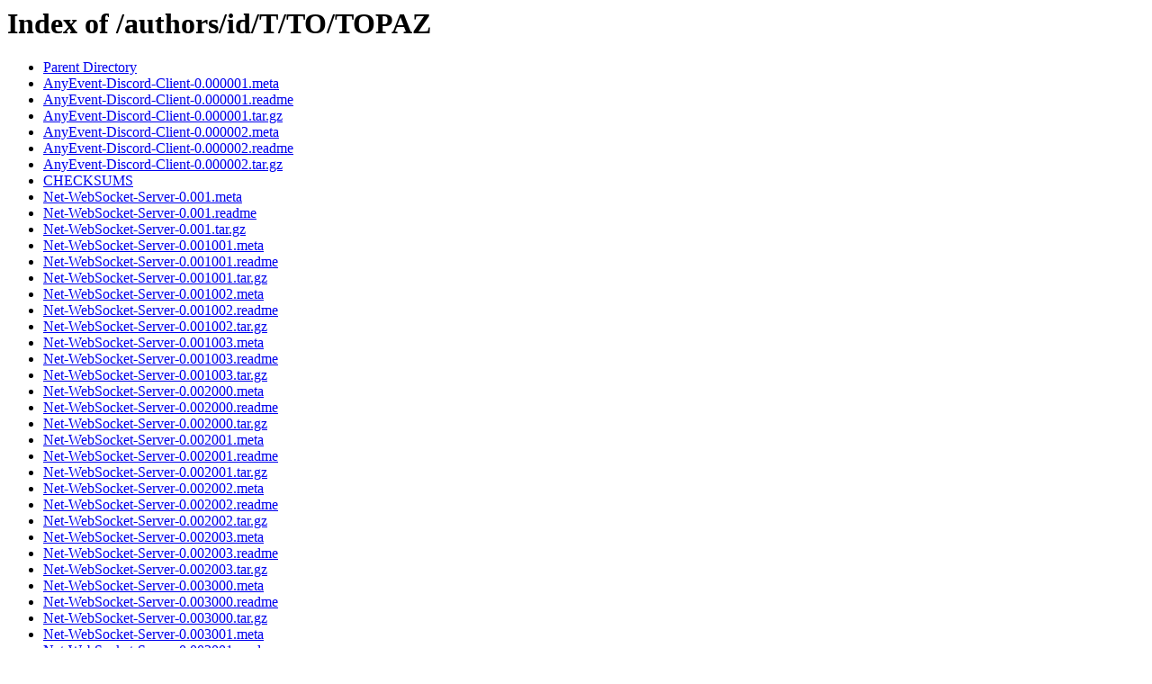

--- FILE ---
content_type: text/html;charset=ISO-8859-1
request_url: http://www.cpan.org/authors/id/T/TO/TOPAZ/
body_size: 688
content:
<!DOCTYPE HTML PUBLIC "-//W3C//DTD HTML 3.2 Final//EN">
<html>
 <head>
  <title>Index of /authors/id/T/TO/TOPAZ</title>
 </head>
 <body>
<h1>Index of /authors/id/T/TO/TOPAZ</h1>
<ul><li><a href="/authors/id/T/TO/"> Parent Directory</a></li>
<li><a href="AnyEvent-Discord-Client-0.000001.meta"> AnyEvent-Discord-Client-0.000001.meta</a></li>
<li><a href="AnyEvent-Discord-Client-0.000001.readme"> AnyEvent-Discord-Client-0.000001.readme</a></li>
<li><a href="AnyEvent-Discord-Client-0.000001.tar.gz"> AnyEvent-Discord-Client-0.000001.tar.gz</a></li>
<li><a href="AnyEvent-Discord-Client-0.000002.meta"> AnyEvent-Discord-Client-0.000002.meta</a></li>
<li><a href="AnyEvent-Discord-Client-0.000002.readme"> AnyEvent-Discord-Client-0.000002.readme</a></li>
<li><a href="AnyEvent-Discord-Client-0.000002.tar.gz"> AnyEvent-Discord-Client-0.000002.tar.gz</a></li>
<li><a href="CHECKSUMS"> CHECKSUMS</a></li>
<li><a href="Net-WebSocket-Server-0.001.meta"> Net-WebSocket-Server-0.001.meta</a></li>
<li><a href="Net-WebSocket-Server-0.001.readme"> Net-WebSocket-Server-0.001.readme</a></li>
<li><a href="Net-WebSocket-Server-0.001.tar.gz"> Net-WebSocket-Server-0.001.tar.gz</a></li>
<li><a href="Net-WebSocket-Server-0.001001.meta"> Net-WebSocket-Server-0.001001.meta</a></li>
<li><a href="Net-WebSocket-Server-0.001001.readme"> Net-WebSocket-Server-0.001001.readme</a></li>
<li><a href="Net-WebSocket-Server-0.001001.tar.gz"> Net-WebSocket-Server-0.001001.tar.gz</a></li>
<li><a href="Net-WebSocket-Server-0.001002.meta"> Net-WebSocket-Server-0.001002.meta</a></li>
<li><a href="Net-WebSocket-Server-0.001002.readme"> Net-WebSocket-Server-0.001002.readme</a></li>
<li><a href="Net-WebSocket-Server-0.001002.tar.gz"> Net-WebSocket-Server-0.001002.tar.gz</a></li>
<li><a href="Net-WebSocket-Server-0.001003.meta"> Net-WebSocket-Server-0.001003.meta</a></li>
<li><a href="Net-WebSocket-Server-0.001003.readme"> Net-WebSocket-Server-0.001003.readme</a></li>
<li><a href="Net-WebSocket-Server-0.001003.tar.gz"> Net-WebSocket-Server-0.001003.tar.gz</a></li>
<li><a href="Net-WebSocket-Server-0.002000.meta"> Net-WebSocket-Server-0.002000.meta</a></li>
<li><a href="Net-WebSocket-Server-0.002000.readme"> Net-WebSocket-Server-0.002000.readme</a></li>
<li><a href="Net-WebSocket-Server-0.002000.tar.gz"> Net-WebSocket-Server-0.002000.tar.gz</a></li>
<li><a href="Net-WebSocket-Server-0.002001.meta"> Net-WebSocket-Server-0.002001.meta</a></li>
<li><a href="Net-WebSocket-Server-0.002001.readme"> Net-WebSocket-Server-0.002001.readme</a></li>
<li><a href="Net-WebSocket-Server-0.002001.tar.gz"> Net-WebSocket-Server-0.002001.tar.gz</a></li>
<li><a href="Net-WebSocket-Server-0.002002.meta"> Net-WebSocket-Server-0.002002.meta</a></li>
<li><a href="Net-WebSocket-Server-0.002002.readme"> Net-WebSocket-Server-0.002002.readme</a></li>
<li><a href="Net-WebSocket-Server-0.002002.tar.gz"> Net-WebSocket-Server-0.002002.tar.gz</a></li>
<li><a href="Net-WebSocket-Server-0.002003.meta"> Net-WebSocket-Server-0.002003.meta</a></li>
<li><a href="Net-WebSocket-Server-0.002003.readme"> Net-WebSocket-Server-0.002003.readme</a></li>
<li><a href="Net-WebSocket-Server-0.002003.tar.gz"> Net-WebSocket-Server-0.002003.tar.gz</a></li>
<li><a href="Net-WebSocket-Server-0.003000.meta"> Net-WebSocket-Server-0.003000.meta</a></li>
<li><a href="Net-WebSocket-Server-0.003000.readme"> Net-WebSocket-Server-0.003000.readme</a></li>
<li><a href="Net-WebSocket-Server-0.003000.tar.gz"> Net-WebSocket-Server-0.003000.tar.gz</a></li>
<li><a href="Net-WebSocket-Server-0.003001.meta"> Net-WebSocket-Server-0.003001.meta</a></li>
<li><a href="Net-WebSocket-Server-0.003001.readme"> Net-WebSocket-Server-0.003001.readme</a></li>
<li><a href="Net-WebSocket-Server-0.003001.tar.gz"> Net-WebSocket-Server-0.003001.tar.gz</a></li>
<li><a href="Net-WebSocket-Server-0.003002.meta"> Net-WebSocket-Server-0.003002.meta</a></li>
<li><a href="Net-WebSocket-Server-0.003002.readme"> Net-WebSocket-Server-0.003002.readme</a></li>
<li><a href="Net-WebSocket-Server-0.003002.tar.gz"> Net-WebSocket-Server-0.003002.tar.gz</a></li>
<li><a href="Net-WebSocket-Server-0.003003.meta"> Net-WebSocket-Server-0.003003.meta</a></li>
<li><a href="Net-WebSocket-Server-0.003003.readme"> Net-WebSocket-Server-0.003003.readme</a></li>
<li><a href="Net-WebSocket-Server-0.003003.tar.gz"> Net-WebSocket-Server-0.003003.tar.gz</a></li>
<li><a href="Net-WebSocket-Server-0.003004.meta"> Net-WebSocket-Server-0.003004.meta</a></li>
<li><a href="Net-WebSocket-Server-0.003004.readme"> Net-WebSocket-Server-0.003004.readme</a></li>
<li><a href="Net-WebSocket-Server-0.003004.tar.gz"> Net-WebSocket-Server-0.003004.tar.gz</a></li>
<li><a href="Net-WebSocket-Server-0.004000.meta"> Net-WebSocket-Server-0.004000.meta</a></li>
<li><a href="Net-WebSocket-Server-0.004000.readme"> Net-WebSocket-Server-0.004000.readme</a></li>
<li><a href="Net-WebSocket-Server-0.004000.tar.gz"> Net-WebSocket-Server-0.004000.tar.gz</a></li>
<li><a href="Text-Nimble-0.001000.meta"> Text-Nimble-0.001000.meta</a></li>
<li><a href="Text-Nimble-0.001000.readme"> Text-Nimble-0.001000.readme</a></li>
<li><a href="Text-Nimble-0.001000.tar.gz"> Text-Nimble-0.001000.tar.gz</a></li>
<li><a href="Text-Nimble-0.002000.meta"> Text-Nimble-0.002000.meta</a></li>
<li><a href="Text-Nimble-0.002000.readme"> Text-Nimble-0.002000.readme</a></li>
<li><a href="Text-Nimble-0.002000.tar.gz"> Text-Nimble-0.002000.tar.gz</a></li>
<li><a href="Text-Nimble-0.002001.meta"> Text-Nimble-0.002001.meta</a></li>
<li><a href="Text-Nimble-0.002001.readme"> Text-Nimble-0.002001.readme</a></li>
<li><a href="Text-Nimble-0.002001.tar.gz"> Text-Nimble-0.002001.tar.gz</a></li>
</ul>
<address>Apache/2.4.63 (Unix) Server at www.cpan.org Port 80</address>
</body></html>
